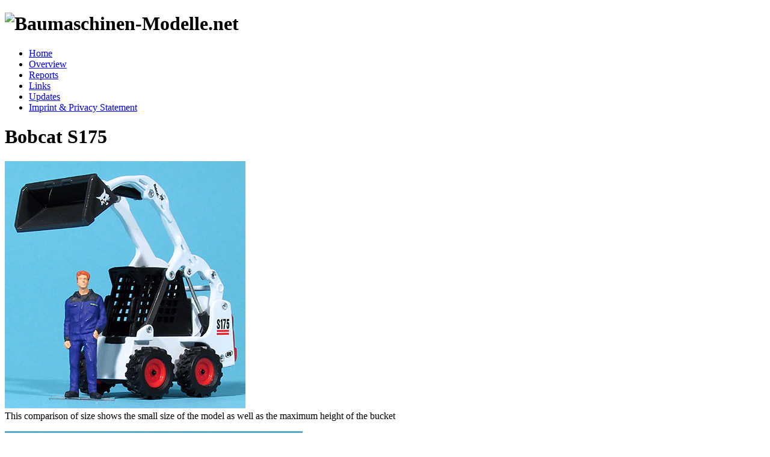

--- FILE ---
content_type: text/html; charset=UTF-8
request_url: https://baumaschinen-modelle.net/en/collection/model/50/pictures?sort=model&dir=desc
body_size: 1124
content:
<!DOCTYPE HTML PUBLIC "-//W3C//DTD HTML 4.01//EN" "http://www.w3.org/TR/html4/strict.dtd">
<html lang="en">
  <head>
    <title>Baumaschinen-Modelle.net - My collection - Bobcat S175</title>
    <meta name="description" content="Browse My Collection">
    <meta name="author" content="Sebastian Suchanek">
    <meta name="generator" content="Ulli Meybohms HTML EDITOR">
    <link rel=stylesheet media="screen" href="/files/default.css">
    <link rel="stylesheet" media="all" href="/files/no_ns4.css" type="text/css">
    <style type="text/css"><!--@import url("/files/no_old_ie.css");--></style>
    <link rel=stylesheet media="print" href="/files/printer.css">
    <link rel=stylesheet media="aural" href="/files/speaker.css">
    <script type="text/javascript">
      <!--
      if(top.frames.length > 0)
      top.location.href=self.location;
      //-->
    </script>
  </head>

  <body>
    <h1 class="pageheader"><img src="/images/titel.gif" width="400" height="120" alt="Baumaschinen-Modelle.net" title="Baumaschinen-Modelle.net"></h1>
    <ul class="navi">
      <li><a href="/index.html.en" hreflang="en" class="intern" title="Home">Home</a></li>
      <li><a href="../../list/1?sort=model&amp;dir=desc" hreflang="en" class="intern">Overview</a></li>
      <li><a href="/en/reports/" hreflang="en" class="intern" title="Reports">Reports</a></li>
      <li><a href="/en/links" hreflang="en" class="intern" title="Links">Links</a></li>
      <li><a href="/en/updates" hreflang="en" class="intern" title="Update History">Updates</a></li>
<!--      <li><a href="/en/gbook" hreflang="en" class="intern" title="Guestbook">Guestbook</a></li>-->
      <li><a href="/en/imprint" hreflang="en" class="intern" title="Imprint">Imprint &amp; Privacy Statement</a></li>
    </ul>
    <div class="bilder">
<h1>Bobcat S175</h1>
<p class='Bilder'><img src='/de/sammlung/Bobcat_S175_B1.jpg' width='400' height='411' alt='Picture Bobcat S175' title='This comparison of size shows the small size of the model as well as the maximum height of the bucket'><br>This comparison of size shows the small size of the model as well as the maximum height of the bucket</p><p class='Bilder'><img src='/de/sammlung/Bobcat_S175_B2.jpg' width='495' height='400' alt='Picture Bobcat S175' title='Rear view'><br>Rear view</p><p class='Bilder'><img src='/de/sammlung/Mini3er.jpg' width='600' height='203' alt='Picture Bobcat S175' title='Comparison of three compact-class machines'><br>Comparison of three compact-class machines</p><p class='Bilder'><img src='/de/sammlung/Kompaktlader-Vergleich.jpg' width='700' height='267' alt='Picture Bobcat S175' title='Three compact loaders side by side'><br>Three compact loaders side by side</p>    </div>
    <ul class="navi">
      <li><a href="/index.html.en" hreflang="en" class="intern" title="Home">Home</a></li>
      <li><a href="../../list/1?sort=model&amp;dir=desc" hreflang="en" class="intern">Overview</a></li>
      <li><a href="/en/reports/" hreflang="en" class="intern" title="Reports">Reports</a></li>
      <li><a href="/en/links" hreflang="en" class="intern" title="Links">Links</a></li>
      <li><a href="/en/updates" hreflang="en" class="intern" title="Update History">Updates</a></li>
<!--      <li><a href="/en/gbook" hreflang="en" class="intern" title="Guestbook">Guestbook</a></li>-->
      <li><a href="/en/imprint" hreflang="en" class="intern" title="Imprint">Imprint &amp; Privacy Statement</a></li>
    </ul>
<ul class='navi'><li><a href='/de/sammlung/modell/50/bilder?sort=model&amp;dir=desc' hreflang='de-DE' class='langswitch'>Diese Seite auf Deutsch</a></li></ul>    <address class="copyright">&copy;2007 by Sebastian Suchanek</address>
  </body>
</html>